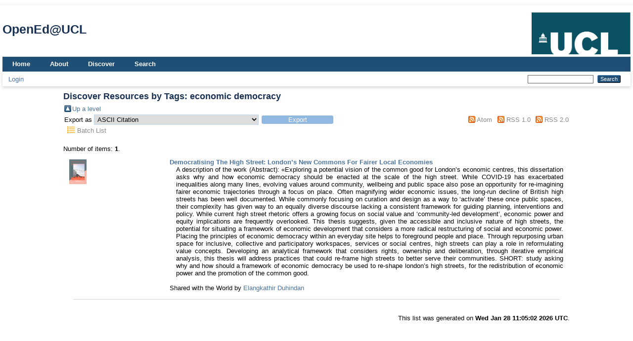

--- FILE ---
content_type: text/html; charset=utf-8
request_url: https://open-education-repository.ucl.ac.uk/view/keywords/economic_democracy.html
body_size: 11902
content:
<!DOCTYPE html PUBLIC "-//W3C//DTD XHTML 1.0 Transitional//EN" "http://www.w3.org/TR/xhtml1/DTD/xhtml1-transitional.dtd">
<html xmlns="http://www.w3.org/1999/xhtml">
  <head>
    <meta http-equiv="X-UA-Compatible" content="IE=edge" />
    <title>Discover Resources by Tags: economic democracy - OpenEd@UCL</title>
    <link rel="icon" href="/favicon.ico" type="image/x-icon" />
    <link rel="shortcut icon" href="/favicon.ico" type="image/x-icon" />
    <link rel="Top" href="https://open-education-repository.ucl.ac.uk//" />
    <link rel="Sword" href="https://open-education-repository.ucl.ac.uk/sword-app/servicedocument" />
    <link rel="SwordDeposit" href="https://open-education-repository.ucl.ac.uk/id/contents" />
    <link rel="Search" type="text/html" href="http:///cgi/search" />
    <link rel="Search" type="application/opensearchdescription+xml" href="http:///cgi/opensearchdescription" title="OpenEd@UCL" />
    <script type="text/javascript" src="https://www.google.com/jsapi">
//padder
</script><script type="text/javascript">
// <![CDATA[
google.charts.load('51', {'packages':['corechart', 'geochart']});
// ]]></script><script type="text/javascript">
// <![CDATA[
var eprints_http_root = "https:\/\/open-education-repository.ucl.ac.uk";
var eprints_http_cgiroot = "https:\/\/open-education-repository.ucl.ac.uk\/cgi";
var eprints_oai_archive_id = "open-education-repository.ucl.ac.uk";
var eprints_logged_in = false;
// ]]></script>
    <style type="text/css">.ep_logged_in { display: none }</style>
    <link rel="stylesheet" type="text/css" href="/style/auto-3.4.0.css" />
    <script type="text/javascript" src="/javascript/auto-3.4.0.js">
//padder
</script>
    <!--[if lte IE 6]>
        <link rel="stylesheet" type="text/css" href="/style/ie6.css" />
   <![endif]-->
    <meta name="Generator" content="EPrints 3.4.0" />
    <meta http-equiv="Content-Type" content="text/html; charset=UTF-8" />
    <meta http-equiv="Content-Language" content="en" />
    <script type="text/javascript">
// <![CDATA[
var eprints_user_id = "false";
// ]]></script><style>.abstract_lists { display: none; } .ep_search_BatchList{ display: none; }</style>
  </head>
  <body>
    
<div id="wrapper">
    <div class="ep_tm_header ep_noprint">
<div class="ep_tm_site_logo" style="overflow-x:hidden;float:right;">
        <a href="https://open-education-repository.ucl.ac.uk/" title="OpenEd@UCL">
          <div id="ep_tm_header_image" style="display:inline;">
		<img alt="OpenEd@UCL" src="/images/ucl_logo.png" />
	  </div>
        </a>
      </div>
        <h1 style="padding-top:20px;font-size:25px;">OpenEd@UCL</h1>

      <ul class="ep_tm_menu">
        <li>
          <a href="https://open-education-repository.ucl.ac.uk/">
            Home
          </a>
        </li>
        <li>
          <a href="https://open-education-repository.ucl.ac.uk//information.html">
            About
          </a>
        </li>
        <li>
          <a href="https://open-education-repository.ucl.ac.uk//view/" menu="ep_tm_menu_browse">
            Discover
          </a>
        </li>
        <li>
          <a href="https://open-education-repository.ucl.ac.uk/cgi/search/advanced">
            Search
          </a>
        </li>
      </ul>
      <table class="ep_tm_searchbar">
        <tr>
          <td align="left">
            <ul class="ep_tm_key_tools" id="ep_tm_menu_tools"><li><a href="https://open-education-repository.ucl.ac.uk/cgi/users/home">Login</a></li></ul>
          </td>
          <td align="right" style="white-space: nowrap">
            
            <form method="get" accept-charset="utf-8" action="https://open-education-repository.ucl.ac.uk/cgi/facet/simple2" style="display:inline">
              <input class="ep_tm_searchbarbox" size="20" type="text" name="q" />
              <input class="ep_tm_searchbarbutton" value="Search" type="submit" name="_action_search" />
              <input type="hidden" name="_action_search" value="Search" />
              <input type="hidden" name="_order" value="bytitle" />
              <input type="hidden" name="basic_srchtype" value="ALL" />
              <input type="hidden" name="_satisfyall" value="ALL" />
            </form>
          </td>
        </tr>
      </table>
    </div>
    <div id="main_content">
      <div class="ep_tm_page_content">
        <h1 class="ep_tm_pagetitle">
          Discover Resources by Tags: economic democracy
        </h1>
        <table><tr><td><a href="./"><img src="/style/images/multi_up.png" border="0" /></a></td><td><a href="./">Up a level</a></td></tr></table><form method="get" accept-charset="utf-8" action="https://open-education-repository.ucl.ac.uk/cgi/exportview">
<table width="100%"><tr>
  <td align="left">Export as <select name="format"><option value="Text">ASCII Citation</option><option value="XML">EP3 XML</option><option value="Xapian">Export::Xapian plugin is missing the name parameter</option><option value="HTML">HTML Citation</option><option value="JSON">JSON</option><option value="CSV">Multiline CSV</option><option value="Ids">Object IDs</option><option value="ContextObject">OpenURL ContextObject</option><option value="RDFNT">RDF+N-Triples</option><option value="RDFN3">RDF+N3</option><option value="RDFXML">RDF+XML</option><option value="Zip">Zip</option></select><input value="Export" type="submit" name="_action_export_redir" class="ep_form_action_button" /><input name="view" id="view" value="keywords" type="hidden" /><input name="values" id="values" value="economic_democracy" type="hidden" /></td>
  <td align="right"> <span class="ep_search_feed"><a href="https://open-education-repository.ucl.ac.uk/cgi/exportview/keywords/economic_democracy/Atom/economic_democracy.xml"><img src="/style/images/feed-icon-14x14.png" alt="[feed]" border="0" /></a> <a href="https://open-education-repository.ucl.ac.uk/cgi/exportview/keywords/economic_democracy/Atom/economic_democracy.xml">Atom</a></span> <span class="ep_search_feed"><a href="https://open-education-repository.ucl.ac.uk/cgi/exportview/keywords/economic_democracy/RSS/economic_democracy.rss"><img src="/style/images/feed-icon-14x14.png" alt="[feed]" border="0" /></a> <a href="https://open-education-repository.ucl.ac.uk/cgi/exportview/keywords/economic_democracy/RSS/economic_democracy.rss">RSS 1.0</a></span> <span class="ep_search_feed"><a href="https://open-education-repository.ucl.ac.uk/cgi/exportview/keywords/economic_democracy/RSS2/economic_democracy.xml"><img src="/style/images/feed-icon-14x14.png" alt="[feed]" border="0" /></a> <a href="https://open-education-repository.ucl.ac.uk/cgi/exportview/keywords/economic_democracy/RSS2/economic_democracy.xml">RSS 2.0</a></span></td>
</tr>
<tr>
  <td align="left" colspan="2">
     <span class="ep_search_tool"><a href="https://open-education-repository.ucl.ac.uk/cgi/exportview/keywords/economic_democracy/BatchList/economic_democracy.html"><img src="/style/images/list-icon.png" alt="[tool]" border="0" /></a> <a href="https://open-education-repository.ucl.ac.uk/cgi/exportview/keywords/economic_democracy/BatchList/economic_democracy.html">Batch List</a></span>
  </td>
</tr>
</table>

</form><div class="ep_view_page ep_view_page_view_keywords"><div class="ep_view_blurb">Number of items: <strong>1</strong>.</div><p>
<tr class="ep_search_container">
      <td style="padding-left: 0.5em;width:100%;" class="ep_search_icons"> 
        
      
<!--	<div class="ep_doc_icons"> -->
        
	
	  	<div class="ep_doc_icons" style="white-space: nowrap;"> 
          	
             		<a href="https://open-education-repository.ucl.ac.uk//809/1/DEVP0017_NNXH3.pdf" onmouseover="EPJS_ShowPreview( event, 'doc_preview_2654' );" class="ep_document_link" onmouseout="EPJS_HidePreview( event, 'doc_preview_2654' );"><img class="ep_doc_icon" alt="[img]" src="https://open-education-repository.ucl.ac.uk//809/1.hassmallThumbnailVersion/DEVP0017_NNXH3.pdf" border="0" /></a><div id="doc_preview_2654" class="ep_preview"><table><tr><td><img class="ep_preview_image" alt="" src="https://open-education-repository.ucl.ac.uk//809/1.haspreviewThumbnailVersion/DEVP0017_NNXH3.pdf" border="0" /><div class="ep_preview_title">Preview</div></td></tr></table></div>
          	
		</div>
        
        
<!--        </div> -->
      
	
    </td> 
    <td style="padding-left: 0.5em" class="ep_search_body"> 
	<div class="ep_search_body_text">
<!--      <epc:print expr="$item.citation('default')" />  -->

                <a href="https://open-education-repository.ucl.ac.uk//809"><b>Democratising The High Street: London’s New Commons For Fairer Local Economies</b></a>
        

      <div class="ep_search_abstract">A description of the work (Abstract):	«Exploring a potential vision of the common good for London’s economic centres, this dissertation asks why and how economic democracy should be enacted at the scale of the high street. While COVID-19 has exacerbated inequalities along many lines, evolving values around community, wellbeing and public space also pose an opportunity for re-imagining fairer economic trajectories through a focus on place. &#13;
Often magnifying wider economic issues, the long-run decline of British high streets has been well documented. While commonly focusing on curation and design as a way to ‘activate’ these once public spaces, their complexity has given way to an equally diverse discourse lacking a consistent framework for guiding planning, interventions and policy. While current high street rhetoric offers a growing focus on social value and ‘community-led development’, economic power and equity implications are frequently overlooked. This thesis suggests, given the accessible and inclusive nature of high streets, the potential for situating a framework of economic development that considers a more radical restructuring of social and economic power. Placing the principles of economic democracy within an everyday site helps to foreground people and place. Through repurposing urban space for inclusive, collective and participatory workspaces, services or social centres, high streets can play a role in reformulating value concepts. Developing an analytical framework that considers rights, ownership and deliberation, through iterative empirical analysis, this thesis will address practices that could re-frame high streets to better serve their communities. &#13;
&#13;
SHORT: study asking why and how should a framework of economic democracy be used to re-shape london’s high streets, for the redistribution of economic power and the promotion of the common good.</div>
      <br />
	<span class="ep_search_viewsperms">
		
		
		
		
		Shared with the World by 

<a href="https://open-education-repository.ucl.ac.uk/profile/61"><span class="ep_name_citation"><span class="person_name">Elangkathir Duhindan</span></span></a>


	</span>
	</div>
<div style="border-bottom:1px solid lightgray;margin: 15px 20px 15px 20px;"></div>
    </td> 
</tr>
</p><div class="ep_view_timestamp">This list was generated on <strong>Wed Jan 28 11:05:02 2026 UTC</strong>.</div></div>
      </div>
    </div>
    <div class="ep_tm_footer ep_noprint">
      <div class="ep_tm_eprints_logo">
        <a href="http://eprints.org/software/">
          <img alt="EPrints Logo" src="/images/eprintslogo.png" /><img alt="EPrints Logo" src="/images/flavour.png" style="width: 28px" />
        </a>
      </div>
      <div class="ed_footer_text">OpenEd@UCL is powered by <a href="http://eprints.org/edshare">EdShare2</a> running on <em><a href="http://eprints.org/software/">EPrints 3</a></em> which is developed by the <a href="http://www.ecs.soton.ac.uk/">School of Electronics and Computer Science</a> at the University of Southampton. <a href="https://open-education-repository.ucl.ac.uk//eprints/">More information and software credits</a>.</div>
    </div>
</div> <!-- wrapper -->
  </body>
</html>